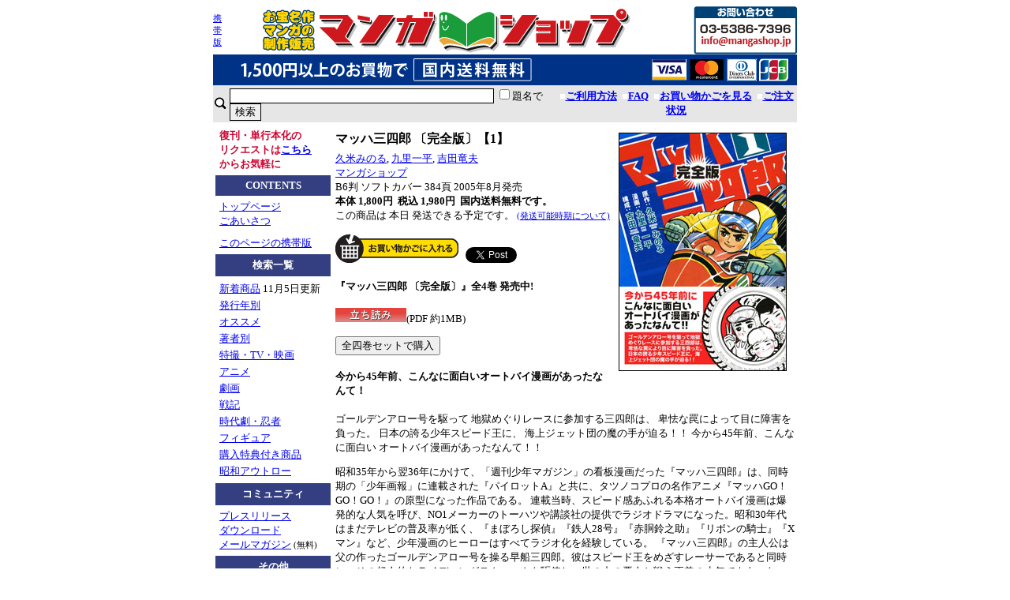

--- FILE ---
content_type: text/html; charset=EUC-JP
request_url: http://www.mangashop.jp/bin/showprod?c=9784775910573
body_size: 14272
content:
<HTML>
<HEAD><!--龜-->
<META HTTP-EQUIV="Content-Type" CONTENT="text/html; charset=EUC-JP">
<META NAME="Keywords" CONTENT="まんがしょっぷ,桑田次郎,桑田二郎,遊星仮面,復刊,初単行本化,貸本,お宝,マンガ,漫画,昭和,30年代,40年代,電子書籍,電子ブック,フィギュア,figure,toys">
<META NAME="Description" CONTENT="マンガショップは出版社の都合で絶版になったり、歴史の中に埋もれた名作を探しだし制作、出版、販売をしております。">
<TITLE>マッハ三四郎 〔完全版〕【1】</TITLE>
<STYLE TYPE="text/css">
<!--
 BODY, TD, TH { font-size: 10pt; }
 H1 { font-size: 14pt; margin-top: 6pt; margin-bottom: 4pt; }
 H2 { font-size: 12pt; margin-top: 6pt; margin-bottom: 4pt; }
 H3 { font-size: 11pt; margin-top: 6pt; margin-bottom: 4pt; }
 SPAN.search { line-height: 1.6em; }
 FORM { margin-top: 0pt; margin-bottom: 0pt; }
 INPUT.Search { border-style: solid; border-width: 1px;
 	 border-color: black; }
--></STYLE>
</HEAD>

<BODY BGCOLOR=#FFFFFF TOPMARGIN=8 LEFTMARGIN=8>

<CENTER>
<TABLE WIDTH=740 BORDER=0 CELLSPACING=0 CELLPADDING=0><TR>
 <TD WIDTH=1><SMALL><A HREF="mainfrm?mobile=1">携帯版</A></SMALL></TD>
 <TD ALIGN=center VALIGN=top><A HREF="mainfrm">
  <IMG SRC="../images/logo.gif"
   BORDER=0 WIDTH=468 HEIGHT=60 ALT="マンガショップへようこそ。">
 </A></TD>
 <TD ALIGN=right><A HREF="mailto:info@mangashop.jp">
 <IMG SRC="../images/inquiry.gif" BORDER=0 WIDTH=131 HEIGHT=61
  ALT="お問い合せ03-5386-7396 平日9:00-18:00"></A>
 <!-- agent specific -->
</TR>
<TR>
 <TD VALIGN=top COLSPAN=3 BGCOLOR="#E6E6E6">
 <TABLE CELLSPACING=0 CELLPADDING=2 WIDTH="100%" BORDER=0>
 <TR BGCOLOR=#003286>
  <TD ALIGN=center>
  <A HREF="mainfrm?p=help#step">
   <IMG SRC="../images/souryou.gif" ALT="1500円以上のお買物で国内送料無料" WIDTH="500" HEIGHT="35"
    BORDER=0></A>
  </TD>
  <TD ALIGN=center><A HREF="mainfrm?p=help#pay">
  <IMG SRC="../images/cards.gif" ALT="支払い方法" WIDTH="174" HEIGHT="29"
   BORDER=0></A></TR></TABLE>
</TR>
<TR>
  <TD VALIGN=top BGCOLOR=#E6E6E6 COLSPAN=3>
   <TABLE CELLSPACING=0 CELLPADDING=2 WIDTH="100%" BORDER=0>
    <TBODY>
    <TR>
     <TD><DIV ALIGN=right>
     <IMG SRC="../images/mushimegane.gif" WIDTH=15 HEIGHT=16 ALT="検索ロゴ"></DIV>
     <TD ALIGN=left>
     <FORM ACTION=searchprod METHOD=GET>
     <INPUT SIZE=40 NAME=key CLASS=Search>
     <INPUT TYPE=checkbox NAME=cat VALUE=title>題名で
     <INPUT TYPE=hidden NAME=loc VALUE=frm>
     <INPUT TYPE=submit VALUE="検索" CLASS=Search></FORM></TD>
     <TD ALIGN=center>
     <FONT COLOR=#FFFFFF><B>
     ■<A HREF="mainfrm?p=help">ご利用方法</A>&nbsp;
     ■<A HREF="mainfrm?p=faq">FAQ</A>&nbsp;
     ■<A HREF="showbag">お買い物かごを見る</A>&nbsp;
     ■<A HREF="showorder">ご注文状況</A></B></FONT></TD>
     </TR></TBODY></TABLE>
 </TD></TR>
</TABLE>

<TABLE CELLPADDING=3 CELLSPACING=0 WIDTH=740><TR>
 <TD VALIGN=top WIDTH=15%> <!-- 1x3 cells -->
  <TABLE CELLSPACING=0 CELLPADDING=0 WIDTH=100%>
  <TBODY>
  <TR>
   <TD>
    <TABLE CELLSPACING=0 CELLPADDING=5 WIDTH=100%>
    <TBODY>
   <TR>
    <TD NOWRAP>
     <B><FONT COLOR=#CC033>復刊・単行本化の<BR>リクエストは<A HREF="mailto:info@mangashop.jp">こちら<BR></A>からお気軽に</FONT></B></TD></TR>
     <TR>
      <TD NOWRAP BGCOLOR=#333F81 ALIGN=center>
      <FONT COLOR=#FFFFFF><B>CONTENTS</B></FONT></TD></TR>
      <TR><TD BGCOLOR=#FFFFFF>
      <A HREF="../.">トップページ</A><BR>
      <A HREF="mainfrm?p=sengen">ごあいさつ</A></TD></TR>
     <TR>
      <TD NOWRAP BGCOLOR=#FFFFFF>
<A HREF="/bin/showprod?c=9784775910573&mobile=1">このページの携帯版</A><P>
     <TR>
      <TD NOWRAP BGCOLOR=#333F81 ALIGN=center>
      <FONT COLOR=#FFFFFF><B>検索一覧</B></FONT></TD></TR>
     <TR>
      <TD NOWRAP BGCOLOR=#FFFFFF>
       <SPAN class="search">
       <A HREF="searchprod?latest=90">新着商品</A>
11月5日更新<!--edittsprod-->
	<BR>
       <A HREF="mainfrm?p=topics/list">発行年別</A><BR>
       <A HREF="mainfrm?p=topics/osusume">オススメ</A><BR>
       <A HREF="mainfrm?p=authors/index">著者別</A><BR>
       <A HREF="mainfrm?p=topics/tokusatsu">特撮・TV・映画</A><BR>
       <A HREF="mainfrm?p=topics/anime">アニメ</A><BR>
       <A HREF="mainfrm?p=topics/gekiga">劇画</A><BR>
       <A HREF="mainfrm?p=topics/senki">戦記</A><BR>
       <A HREF="mainfrm?p=topics/jidaigeki">時代劇・忍者</A><BR>
       <A HREF="mainfrm?p=topics/figure">フィギュア</A><BR>
       <A HREF="mainfrm?p=topics/campaign">購入特典付き商品</A><BR>
       <A HREF="mainfrm?p=topics/outlaw">昭和アウトロー</A><BR>
       <!--<A HREF="searchprod?key=%C5%C5%BB%D2%BD%F1%C0%D2&cat=title">電子漫画</A><BR>
       <A HREF="mainfrm?p=topics/chronological">年代別</A><BR>
       <A HREF="mainfrm?p=topics/kind#1">テレビ放映</A><BR>
       <A HREF="mainfrm?p=topics/kind#2">復刊</A><BR>
       <A HREF="mainfrm?p=topics/kind#3">初単行本化</A><BR>
       <A HREF="mainfrm?p=topics/kind#4">貸本</A><BR>
       <A HREF="searchprod?key=%A5%B0%A5%C3%A5%BA">グッズ</A><BR>-->
       </SPAN>
      </TD></TR>
    <TR>
      <TD NOWRAP BGCOLOR=#333F81 ALIGN=center>
      <FONT COLOR=#FFFFFF><B>コミュニティ</B></FONT></TD></TR>
    <TR>
      <TD BGCOLOR=#FFFFFF>
      <!-- <A HREF="//www.panrolling.com/execs/bbs.cgi?t=manga">掲示板</A><BR> -->
      <A HREF="mainfrm?p=topics/press">プレスリリース</A><BR>
      <A HREF="mainfrm?p=machiuke/index">ダウンロード</A><BR>
      <!-- <A HREF="mainfrm?p=mailmag/voice">お客様の声</A><BR> -->
      <A HREF="mainfrm?p=mailmag/index">メールマガジン</A>
      <SMALL>(無料)</SMALL><BR></TD></TR>
    <TR>
     <TD NOWRAP BGCOLOR=#333F81>
      <DIV ALIGN=center>
      <FONT COLOR=#FFFFFF><B>その他</B></FONT></DIV></TD></TR>
    <TR>
     <TD NOWRAP BGCOLOR=#FFFFFF>
      <!--<A HREF="mainfrm?p=seek_authors"><B>著者を探しています</B></A><BR>-->
      <A HREF="mainfrm?p=want">人材募集</A>
	<FONT COLOR=red>New!</FONT><BR>
      <A HREF="mainfrm?p=alliance"><B>販売提携</B></A><BR>
      　<SMALL>ウェブサイト、ブログを<BR>
      　お持ちの方</SMALL><BR>
      <A HREF="../topics/2017_s_mss_catalog_web.pdf" TARGET="_blank">電子カタログ25号</A>
	<FONT COLOR=red>New!</FONT><BR>&nbsp;&nbsp;(PDF 8MB)<BR>
	<!-- <A HREF="apply?pr=0">カタログ請求</A><BR> -->
      <A HREF="//www.panrolling.com/execs/storemap.cgi">取扱書店検索</A><BR>
      <A HREF="mainfrm?p=shops/shoporder">書店様ご注文</A><BR>
      <A HREF="mainfrm?p=disclaimer">法定表示等</A><BR>
      <A HREF="../infobody-cn.html" TARGET=_new>
      <IMG SRC="../images/zhongwen.gif" ALT="Zhongwen" ALIGN=top BORDER=0 WIDTH=14 HEIGHT=13></A> 
      <A HREF="../infobody-kr.html" TARGET=_new>
      <IMG SRC="../images/hangugo.gif" ALT="Hangugo" ALIGN=top BORDER=0 WIDTH=14 HEIGHT=13></A></TD></TR>
    <TR>
     <TD BGCOLOR=#333F81 ALIGN=center>
      <A HREF="mailto:info@mangashop.jp">
      <B><FONT COLOR="#FFFFFF">電子メール</FONT></B></A></TD></TR>
  </TBODY></TABLE></TD></TR></TBODY></TABLE>

 </TD><TD VALIGN=top><!--center pane-->

<IMG SRC=../images/prod/9784775910573.jpg ALIGN=right HSPACE=10 VSPACE=10 BORDER=1 WIDTH=211 HEIGHT=300
 ALT="久米みのる/九里一平/吉田竜夫 マッハ三四郎 〔完全版〕【1】">
<H2>マッハ三四郎 〔完全版〕【1】</H2>
<A HREF=searchprod?cat=authors&key=%B5%D7%CA%C6%A4%DF%A4%CE%A4%EB&loc=ptop>久米みのる</A>,
<A HREF=searchprod?cat=authors&key=%B6%E5%CE%A4%B0%EC%CA%BF&loc=ptop>九里一平</A>,
<A HREF=searchprod?cat=authors&key=%B5%C8%C5%C4%CE%B5%C9%D7&loc=ptop>吉田竜夫</A><BR>
<A HREF=searchprod?cat=pub&key=%A5%DE%A5%F3%A5%AC%A5%B7%A5%E7%A5%C3%A5%D7&loc=ptop>マンガショップ</A><BR>
B6判 ソフトカバー 384頁 2005年8月発売<BR>
<B>本体 1,800円&nbsp; 税込 1,980円</B>
&nbsp;<B>国内送料無料です。</B>
<BR>
この商品は
本日
発送できる予定です。
<SMALL><A HREF=../shipdate.html TARGET=_blank>(発送可能時期について)
</A></SMALL>
<FORM METHOD=get ACTION=showbag>
<P><INPUT TYPE=image SRC=../images/tobag.gif
WIDTH=156 HEIGHT=37 ALT=お買い物かごに入れる>&nbsp;&nbsp;
<INPUT TYPE=hidden NAME=put-9784775910573 VALUE=0>
<a href="https://twitter.com/share" class="twitter-share-button" data-count="horizontal">Tweet</a><script type="text/javascript" src="https://platform.twitter.com/widgets.js"></script>
</FORM>
<P>
<H4>『マッハ三四郎 〔完全版〕』全4巻 発売中!</H4>


<A HREF="../prod/samples/9784775910573.pdf">
 <IMG SRC="../images/button_comics.gif" BORDER=0 ALT="立ち読み" WIDTH=90 HEIGHT=18></A>(PDF 約1MB)
<P>
<FORM METHOD=get ACTION=../bin/showbag>
     <INPUT TYPE=hidden NAME=put-9784775910573 VALUE=0>
     <INPUT TYPE=hidden NAME=put-9784775910580 VALUE=0>
   <INPUT TYPE=hidden NAME=put-9784775910597 VALUE=0>
     <INPUT TYPE=hidden NAME=put-9784775910603 VALUE=0>
     <INPUT TYPE=submit VALUE=全四巻セットで購入>
    </FORM>
<P>



<H4>今から45年前、こんなに面白いオートバイ漫画があったなんて！</H4>

ゴールデンアロー号を駆って

地獄めぐりレースに参加する三四郎は、

卑怯な罠によって目に障害を負った。

日本の誇る少年スピード王に、

海上ジェット団の魔の手が迫る！！

今から45年前、こんなに面白い

オートバイ漫画があったなんて！！

<P>
昭和35年から翌36年にかけて、「週刊少年マガジン」の看板漫画だった『マッハ三四郎』は、同時期の「少年画報」に連載された『パイロットA』と共に、タツノコプロの名作アニメ『マッハGO！GO！GO！』の原型になった作品である。

連載当時、スピード感あふれる本格オートバイ漫画は爆発的な人気を呼び、NO1メーカーのトーハツや講談社の提供でラジオドラマになった。昭和30年代はまだテレビの普及率が低く、『まぼろし探偵』『鉄人28号』『赤胴鈴之助』『リボンの騎士』『Xマン』など、少年漫画のヒーローはすべてラジオ化を経験している。

『マッハ三四郎』の主人公は父の作ったゴールデンアロー号を操る早船三四郎。彼はスピード王をめざすレーサーであると同時に、その超人的なライディングテクニックを駆使し、世の中の悪人と戦う正義の少年でもあった。自動車を持つことが遠い夢だった時代、オートバイはもっとも身近なスピードマシンとして、三四郎のようなレーサーに憧れる若者が後を絶たなかった。
<P>
<H4>第1巻初出</H4>
「少年マガジン」（講談社）1960年8号～1960年32号

<HR>
<H4>●お客様の声</H4>
伝説といってもいい「マッハ三四郎」の全編を今回初めて読了しましたが、噂には聞いていましたが、かなりいろいろな内容のつめこまれた中身の濃い作品である事を思い知らされました。確かに「マッハGO！GO！GO！」の原型になった気がしますし、それはアニメ版「マッハGO！GO！GO！」にもかなりのネタを提供していた作品でもあったのだなとつくづく感じいったしだいです。
<HR>

<H4>著者紹介</H4>
<A HREF="../images/nophoto.jpg"><IMG SRC="../images/nophoto.jpg" WIDTH=100></A><BR>
<H4>久米みのる（くめ みのる)</H4>
1931年神奈川県鎌倉市に生まれる。文化学院文科卒業。主な作品に藤子・F・不二雄／絵の<BR>『名犬タップタップ』『ロケット五郎』、九里一平／絵の『マッハ三四郎』<BR>『少年スピード王』、桑田次郎／絵の『東京Zマン』など多数。他に翻訳作品として、<BR>『怪盗ルパン』シリーズ（講談社）、『悲劇の少女アンネ』（偕成社）、最新刊に<BR>『犬ぞりの少年』（分研出版）などがある。平成12年、翻訳書200冊刊行などの業績に対し、<BR>第25回日本児童文学協会賞特別賞を授与される。日本児童文学家協会顧問を務めた。<BR>2006年1月、永眠。<BR>
<A HREF="../images/nophoto.jpg"><IMG SRC="../images/nophoto.jpg" WIDTH=100></A><BR>
<H4>九里一平（くり いっぺい)</H4>
1940年、京都府京都市生まれ。兄である人気漫画家・吉田竜夫の作画手伝いをしながら、<BR>60年代の少年漫画誌に数多くの作品を発表。代表作は――『マッハ三四郎』<BR>『海底人8823（ハヤブサ）』『アラーの使者』『大空のちかい』『海洋少年隊』<BR>『弾丸児』など。テレビドラマのコミカライズやラジオドラマになった作品も少な<BR>くない。後に兄2人に誘われる形で、アニメ制作会社・竜の子プロダクションの設<BR>立に参加。『科学忍者隊ガッチャマン』『昆虫物語みなしごハッチ』『新造人間キ<BR>ャシャーン』『タイムボカンシリーズ』など数々の名作アニメを生み出し、1987年<BR>にはタツノコプロの第三代社長に就任。2005年7月まで務めた。<BR>
<A HREF="../images/nophoto.jpg"><IMG SRC="../images/nophoto.jpg" WIDTH=100></A><BR>
<H4>吉田竜夫（よしだ たつお)</H4>
1932年、京都府京都市生まれ。挿し絵や絵物語の作家を志して上京。当時の仲間に漫画<BR>家の辻なおきがいる。その後、漫画家に路線変更し、1955年の『鉄腕リキヤ』で本格<BR>デビュー。60代には週刊少年マガジン連載の『チャンピオン太』（原作／梶原一騎）、<BR>週刊少年キング連載の『少年忍者部隊月光』が次々にテレビドラマ化された。<BR>特に『忍者部隊月光』（一部タイトル変更）は、全130話のロングラン放映の<BR>上、映画もつくられるなど一大忍者ブームの火付け役になった。1962年、弟の吉田<BR>健二や九里一平と共に設立した竜の子プロダクションは、『宇宙エース』『マッハ<BR>GoGoGo』『紅三四郎』『ハクション大魔王』『破裏拳ポリマー』といった傑作を数<BR>多く世に送り出している。1977年、日本の漫画史・アニメ史に大きな足跡を残し、<BR>世界中のファンに惜しまれつつ永眠。
<HR>


<P>
ISBN4-7759-1057-4
<P><H3>そのほかのお薦め</H3>
<DIV CLASS=sprod><P>
<A HREF="showprod?c=9784775910719&loc=rel"><IMG SRC=../images/prod/9784775910719.jpg ALIGN=left HSPACE=8 VSPACE=8
BORDER=1 WIDTH=80
HEIGHT=114>
<B>ハリス無段〔完全版〕【上】</B></A>
<P>
<BR>梶原一騎/吉田竜夫/高森篤子 マンガショップ
<BR>B6判 ソフトカバー 2005年12月発売
<BR>1,980円 国内送料無料
すぐ発送
</DIV>

<DIV CLASS=sprod><P>
<A HREF="showprod?c=9784775911372&loc=rel"><IMG SRC=../images/prod/9784775911372.jpg ALIGN=left HSPACE=8 VSPACE=8
BORDER=1 WIDTH=80
HEIGHT=114>
<B>少年忍者部隊 月光〔完全版〕【1】</B></A>
<P>
<BR>吉田竜夫 マンガショップ
<BR>B6判 ソフトカバー 352頁 2006年12月発売
<BR>1,980円 国内送料無料
すぐ発送
</DIV>

<DIV CLASS=sprod><P>
<A HREF="showprod?c=9784775910979&loc=rel"><IMG SRC=../images/prod/9784775910979.jpg ALIGN=left HSPACE=8 VSPACE=8
BORDER=1 WIDTH=80
HEIGHT=113>
<B>チャンピオン太〔完全版〕【1】</B></A>
<P>
<BR>梶原一騎/吉田竜夫 マンガショップ
<BR>B6判 ソフトカバー 368頁 2006年5月発売
<BR>1,980円 国内送料無料
すぐ発送
</DIV>

<DIV CLASS=sprod><P>
<A HREF="showprod?c=9784775910061&loc=rel"><IMG SRC=../images/prod/9784775910061.jpg ALIGN=left HSPACE=8 VSPACE=8
BORDER=1 WIDTH=80
HEIGHT=113>
<B>ミサイルマンマミー(上)</B></A>
<P>
<BR>久米みのる/一峰大二 マンガショップ
<BR>B6判 ソフトカバー 376頁  2004年10月発売
<BR>1,980円 国内送料無料
すぐ発送
</DIV>

<BR CLEAR=all>
<P>この商品の著者による商品一覧:
<A HREF=searchprod?cat=authors&key=%B5%D7%CA%C6%A4%DF%A4%CE%A4%EB&loc=pbtm>久米みのる</A>,
<A HREF=searchprod?cat=authors&key=%B6%E5%CE%A4%B0%EC%CA%BF&loc=pbtm>九里一平</A>,
<A HREF=searchprod?cat=authors&key=%B5%C8%C5%C4%CE%B5%C9%D7&loc=pbtm>吉田竜夫</A>
<P>
<A HREF="javascript:window.history.back()">戻る</A>・<A HREF="mainfrm" ACCESSKEY=0>トップページへ</A>

 </TD><!-- end of right pane -->
</TR></TABLE>
</CENTER>

</BODY>
</HTML>
